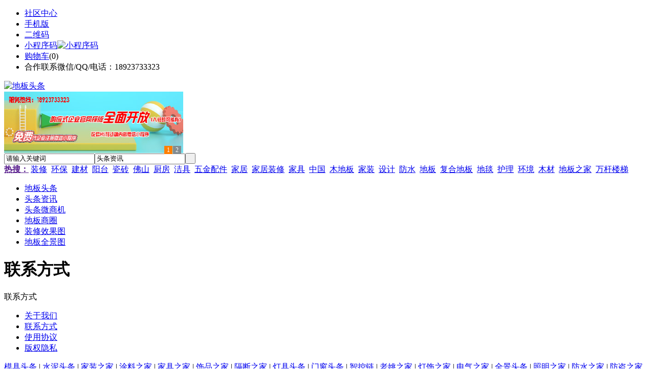

--- FILE ---
content_type: text/html
request_url: https://wu59.com/about/contact.html
body_size: 3229
content:
<!doctype html>
<html>
<head>
<meta charset="UTF-8"/>
<title>联系方式_地板头条</title>
<meta http-equiv="mobile-agent" content="format=html5;url=https://m.wu59.com/about/contact.html">
<meta name="generator" content="BoYi"/>
<link rel="shortcut icon" type="image/x-icon" href="https://wu59.com/favicon.ico"/>
<link rel="bookmark" type="image/x-icon" href="https://wu59.com/favicon.ico"/>
<link rel="archives" title="地板头条" href="https://wu59.com/archiver/"/>
<link rel="stylesheet" type="text/css" href="https://wu59.com/skin/boyi/style.css"/>
<link rel="stylesheet" type="text/css" href="https://wu59.com/skin/boyi/boyi.css"/>
<link rel="stylesheet" type="text/css" href="https://wu59.com/skin/boyi/extend.css"/>
<!--[if lte IE 6]>
<link rel="stylesheet" type="text/css" href="https://wu59.com/skin/boyi/ie6.css"/>
<![endif]-->
<script type="text/javascript">window.onerror=function(){return true;}</script><script type="text/javascript" src="https://wu59.com/lang/zh-cn/lang.js"></script>
<script type="text/javascript" src="https://wu59.com/file/script/config.js"></script>
<!--[if lte IE 9]><!-->
<script type="text/javascript" src="https://wu59.com/file/script/jquery-1.5.2.min.js"></script>
<!--<![endif]-->
<!--[if (gte IE 10)|!(IE)]><!-->
<script type="text/javascript" src="https://wu59.com/file/script/jquery-2.1.1.min.js"></script>
<!--<![endif]-->
<script type="text/javascript" src="https://wu59.com/file/script/common.js"></script>
<script type="text/javascript" src="https://wu59.com/file/script/page.js"></script>
<script type="text/javascript" src="https://wu59.com/file/script/jquery.lazyload.js"></script><script type="text/javascript">
GoMobile('https://m.wu59.com/about/contact.html');
var searchid = 21;
</script>
</head>
<body>
<div class="head" id="head">
<div class="head_m">
<div class="head_r" id="destoon_member"></div>
<div class="head_l">
<ul>
<li class="h_fav"><a href="https://wu59.com/mobile/bbs/" target=_blank>社区中心</a></li>
<li class="h_mobile"><a href="javascript:Dmobile();">手机版</a></li><li class="h_qrcode"><a href="javascript:Dqrcode();">二维码</a></li>              <li id="mainCon"><a class="h_mobile thumbnail" href="#">小程序码<img src="https://wu59.com/skin/boyi/image/xiao+gong.jpg" width="360" height="150" alt="小程序码" /></a></li>
<li class="h_cart"><a href="https://wu59.com/member/cart.php">购物车</a>(<span class="head_t" id="destoon_cart">0</span>)</li>              <li class="f_red">合作联系微信/QQ/电话：18923733323</li>
</ul>
</div>
</div>
</div>
<div class="m head_s" id="destoon_space"></div>
<div class="m"><div id="search_tips" style="display:none;"></div></div>
<div id="destoon_qrcode" style="display:none;"></div><div class="m">
<div id="search_module" style="display:none;" onMouseOut="Dh('search_module');" onMouseOver="Ds('search_module');">
<ul>
<li onClick="setModule('21','头条资讯')">头条资讯</li><li onClick="setModule('22','头条微商机')">头条微商机</li><li onClick="setModule('18','地板商圈')">地板商圈</li><li onClick="setModule('12','装修效果图')">装修效果图</li><li onClick="setModule('14','地板全景图')">地板全景图</li></ul>
</div>
</div>
<div class="m">
<div class="logo f_l"><a href="https://wu59.com/"><img src="https://wu59.com/skin/boyi/image/logo.png" width="280" height="110" alt="地板头条"/></a></div><span class="logo-r"><script type="text/javascript" src="https://wu59.com/file/script/slide.js"></script><div id="slide_a21" class="slide" style="width:350px;height:120px;">
<a href="https://www.jc68.com/" target="_blank"><img src="https://bybc.cn/ad/jc68ad.jpg" width="350" height="120" alt=""/></a>
<a href="###" target="_self"><img src="https://bybc.cn/ad/ad20-3.jpg" width="350" height="120" alt=""/></a>
</div>
<script type="text/javascript">new dslide('slide_a21');</script>
</span>
<form id="destoon_search" action="https://wu59.com/news/search.php" onSubmit="return Dsearch(1);">
<input type="hidden" name="moduleid" value="21" id="destoon_moduleid"/>
<input type="hidden" name="spread" value="0" id="destoon_spread"/>
<div class="head_search">
<div>
<input name="kw" id="destoon_kw" type="text" class="search_i" value="请输入关键词" onFocus="if(this.value=='请输入关键词') this.value='';" onKeyUp="STip(this.value);" autocomplete="off" x-webkit-speech speech/><input type="text" id="destoon_select" class="search_m" value="头条资讯" readonly onFocus="this.blur();" onClick="$('#search_module').fadeIn('fast');"/><input type="submit" value=" " class="search_s"/>
</div>
</div>
<div class="head_search_kw f_l">
<a href="" onClick="Dsearch_adv();return false;"><strong>热搜：</strong></a>
<span id="destoon_word"><a href="https://wu59.com/news/search.php?kw=%E8%A3%85%E4%BF%AE">装修</a>&nbsp; <a href="https://wu59.com/news/search.php?kw=%E7%8E%AF%E4%BF%9D">环保</a>&nbsp; <a href="https://wu59.com/news/search.php?kw=%E5%BB%BA%E6%9D%90">建材</a>&nbsp; <a href="https://wu59.com/news/search.php?kw=%E9%98%B3%E5%8F%B0">阳台</a>&nbsp; <a href="https://wu59.com/news/search.php?kw=%E7%93%B7%E7%A0%96">瓷砖</a>&nbsp; <a href="https://wu59.com/news/search.php?kw=%E4%BD%9B%E5%B1%B1">佛山</a>&nbsp; <a href="https://wu59.com/news/search.php?kw=%E5%8E%A8%E6%88%BF">厨房</a>&nbsp; <a href="https://wu59.com/news/search.php?kw=%E6%B4%81%E5%85%B7">洁具</a>&nbsp; <a href="https://wu59.com/news/search.php?kw=%E4%BA%94%E9%87%91%E9%85%8D%E4%BB%B6">五金配件</a>&nbsp; <a href="https://wu59.com/news/search.php?kw=%E5%AE%B6%E5%B1%85">家居</a>&nbsp; <a href="https://wu59.com/news/search.php?kw=%E5%AE%B6%E5%B1%85%E8%A3%85%E4%BF%AE">家居装修</a>&nbsp; <a href="https://wu59.com/news/search.php?kw=%E5%AE%B6%E5%85%B7">家具</a>&nbsp; <a href="https://wu59.com/news/search.php?kw=%E4%B8%AD%E5%9B%BD">中国</a>&nbsp; <a href="https://wu59.com/news/search.php?kw=%E6%9C%A8%E5%9C%B0%E6%9D%BF">木地板</a>&nbsp; <a href="https://wu59.com/news/search.php?kw=%E5%AE%B6%E8%A3%85">家装</a>&nbsp; <a href="https://wu59.com/news/search.php?kw=%E8%AE%BE%E8%AE%A1">设计</a>&nbsp; <a href="https://wu59.com/news/search.php?kw=%E9%98%B2%E6%B0%B4">防水</a>&nbsp; <a href="https://wu59.com/news/search.php?kw=%E5%9C%B0%E6%9D%BF">地板</a>&nbsp; <a href="https://wu59.com/news/search.php?kw=%E5%A4%8D%E5%90%88%E5%9C%B0%E6%9D%BF">复合地板</a>&nbsp; <a href="https://wu59.com/news/search.php?kw=%E5%9C%B0%E6%AF%AF">地毯</a>&nbsp; <a href="https://wu59.com/news/search.php?kw=%E6%8A%A4%E7%90%86">护理</a>&nbsp; <a href="https://wu59.com/news/search.php?kw=%E7%8E%AF%E5%A2%83">环境</a>&nbsp; <a href="https://wu59.com/news/search.php?kw=%E6%9C%A8%E6%9D%90">木材</a>&nbsp; <a href="https://wu59.com/news/search.php?kw=%E5%9C%B0%E6%9D%BF%E4%B9%8B%E5%AE%B6">地板之家</a>&nbsp; <a href="https://wu59.com/news/search.php?kw=%E4%B8%87%E6%9D%86%E6%A5%BC%E6%A2%AF">万杆楼梯</a>&nbsp; </span></div>
</form>
  </div>
<div class="c_b"></div>
</div>
<div class="menu_out">
  <div id="nv" class="menu">
<ul class="m"><li class="menuon"><a href="https://wu59.com/"><span>地板头条</span></a></li><li><a href="https://wu59.com/news/"><span>头条资讯</span></a></li><li><a href="https://wu59.com/info/"><span>头条微商机</span></a></li><li><a href="https://wu59.com/club/"><span>地板商圈</span></a></li><li><a href="https://wu59.com/photo/"><span>装修效果图</span></a></li><li><a href="https://wu59.com/video/"><span>地板全景图</span></a></li></ul>
</div>
</div>
<div class="m b20" id="headb"></div><div class="m m1">
<div class="m1l">
<h1 class="title bd-b">联系方式</h1>
<div class="content" id="content">联系方式</div>
</div>
<div class="m1r side">
<ul>
<li class="side_li" id="webpage_1"><a href="https://wu59.com/about/index.html">关于我们</a></li>
<li class="side_li" id="webpage_2"><a href="https://wu59.com/about/contact.html">联系方式</a></li>
<li class="side_li" id="webpage_3"><a href="https://wu59.com/about/agreement.html">使用协议</a></li>
<li class="side_li" id="webpage_4"><a href="https://wu59.com/about/copyright.html">版权隐私</a></li>
</ul>
</div>
<div class="c_b"></div>
</div>
<script type="text/javascript">$(function(){$('#webpage_2').attr('class', 'side_on');});</script>
<div class="m b20"></div>
<div class="m ad"></div>
<div class="b20 c_b"></div>
<div class="foot" style="overflow: hidden; white-space: nowrap; text-overflow:ellipsis;">
<a href="https://ke81.com/" target="_blank">模具头条</a> | 
<a href="https://ns79.com/" target="_blank">水泥头条</a> | 
<a href="https://nz61.com/" target="_blank">家装之家</a> | 
<a href="https://tu63.com/" target="_blank">涂料之家</a> | 
<a href="https://j985.com/" target="_blank">家具之家</a> | 
<a href="https://n275.com/" target="_blank">饰品之家</a> | 
<a href="https://gh23.com/" target="_blank">隔断之家</a> | 
<a href="https://d252.com/" target="_blank">灯具头条</a> |
<a href="https://fg31.com/" target="_blank">门窗头条</a> | 
<a href="https://zk52.com/" target="_blank">智控链</a> | 
<a href="https://y-8.cn/" target="_blank">老姚之家</a> | 
<a href="https://h-7.cn/" target="_blank">灯饰之家</a> | 
<a href="https://dq27.cn/" target="_blank">电气之家</a> | 
<a href="https://qjtt.cn/" target="_blank">全景头条</a> | 
<a href="https://zm755.com/" target="_blank">照明之家</a> | 
<a href="https://fs755.com/" target="_blank">防水之家</a> | 
<a href="https://fd755.com/" target="_blank">防盗之家</a> | 
<a href="https://qkl07.com/" target="_blank">区快洞察</a> | 
<br/>
<a href="https://www.jc68.com/" target="_blank">建材</a> | 
<a href="https://my.jc68.com/" target="_blank">企业之家</a> | 
<a href="https://m.wu59.com/bbs" target="_blank">移动社区</a> | 
<a href="https://wu59.com/about/index.html">关于我们</a> &nbsp;|&nbsp; 
<a href="https://wu59.com/about/contact.html">联系方式</a> &nbsp;|&nbsp; 
<a href="https://wu59.com/about/agreement.html">使用协议</a> &nbsp;|&nbsp; 
<a href="https://wu59.com/about/copyright.html">版权隐私</a> &nbsp;|&nbsp; 
<a href="https://wu59.com/sitemap/">网站地图</a> | 
<a href="https://wu59.com/spread/">排名推广</a> | 
<a href="https://wu59.com/ad/" rel="nofollow">广告服务</a> | <a href="https://wu59.com/gift/" rel="nofollow">积分换礼</a> | <a href="https://wu59.com/feed/">RSS订阅</a> |     <a href="https://wu59.com/sitemaps.xml">sitemap</a> | 
     
<br/> (c)2015-2017 BYBC.CN SYSTEM All Rights Reserved    <br/> Powered by <a href="https://wu59.com/"><span>地板头条</span></a>
</div>
<style type="text/css">
.navontop{position:fixed;top:30px;margin-left:auto;margin-right:auto;width:100%;z-index:3;background:#00688B;}</style>
<script type="text/javascript">
jQuery(document).ready(function(){
    var navtop=jQuery("#nv").offset().top;
    jQuery(window).scroll(function(){
        var temp=jQuery(this).scrollTop();
        if(temp>navtop)
            jQuery("#nv").addClass("navontop");
        else
            jQuery("#nv").removeClass("navontop");
    });
});</script>
<div class="back2top"><a href="javascript:void(0);" title="返回顶部">&nbsp;</a></div>
<script type="text/javascript">
show_task('moduleid=3&html=webpage&itemid=2');
$(function(){$("img").lazyload();});</script>
</body>
</html>

--- FILE ---
content_type: application/javascript
request_url: https://wu59.com/file/script/config.js
body_size: 119
content:
var DTPath = "https://wu59.com/";var DTMob = "https://m.wu59.com/";var SKPath = "https://wu59.com/skin/boyi/";var MEPath = "https://wu59.com/member/";var DTEditor = "fckeditor";var CKDomain = ".wu59.com";var CKPath = "/";var CKPrex = "c96_";